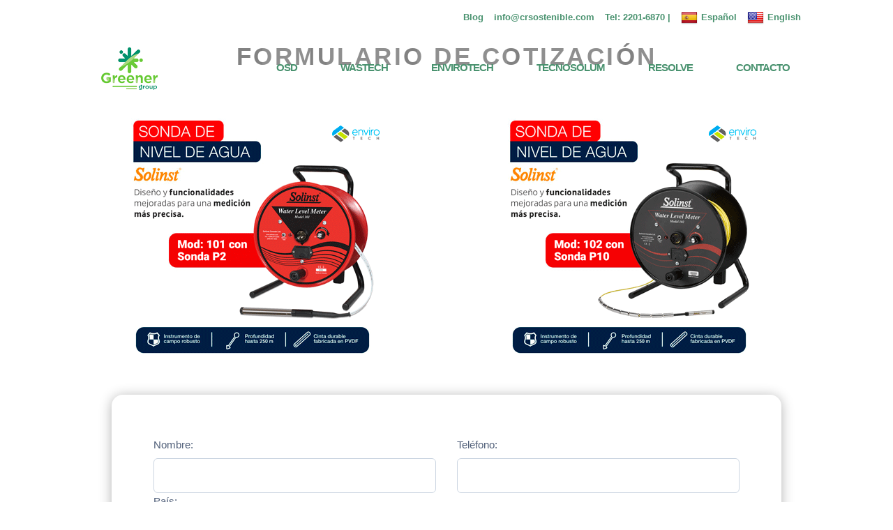

--- FILE ---
content_type: text/css
request_url: https://crsostenible.com/wp-content/et-cache/1732/et-divi-dynamic-tb-3001-1732-late.css?ver=1766908672
body_size: 75
content:
@font-face{font-family:ETmodules;font-display:block;src:url(//crsostenible.com/wp-content/themes/Divi/core/admin/fonts/modules/social/modules.eot);src:url(//crsostenible.com/wp-content/themes/Divi/core/admin/fonts/modules/social/modules.eot?#iefix) format("embedded-opentype"),url(//crsostenible.com/wp-content/themes/Divi/core/admin/fonts/modules/social/modules.woff) format("woff"),url(//crsostenible.com/wp-content/themes/Divi/core/admin/fonts/modules/social/modules.ttf) format("truetype"),url(//crsostenible.com/wp-content/themes/Divi/core/admin/fonts/modules/social/modules.svg#ETmodules) format("svg");font-weight:400;font-style:normal}
@font-face{font-family:FontAwesome;font-style:normal;font-weight:400;font-display:block;src:url(//crsostenible.com/wp-content/themes/Divi/core/admin/fonts/fontawesome/fa-regular-400.eot);src:url(//crsostenible.com/wp-content/themes/Divi/core/admin/fonts/fontawesome/fa-regular-400.eot?#iefix) format("embedded-opentype"),url(//crsostenible.com/wp-content/themes/Divi/core/admin/fonts/fontawesome/fa-regular-400.woff2) format("woff2"),url(//crsostenible.com/wp-content/themes/Divi/core/admin/fonts/fontawesome/fa-regular-400.woff) format("woff"),url(//crsostenible.com/wp-content/themes/Divi/core/admin/fonts/fontawesome/fa-regular-400.ttf) format("truetype"),url(//crsostenible.com/wp-content/themes/Divi/core/admin/fonts/fontawesome/fa-regular-400.svg#fontawesome) format("svg")}@font-face{font-family:FontAwesome;font-style:normal;font-weight:900;font-display:block;src:url(//crsostenible.com/wp-content/themes/Divi/core/admin/fonts/fontawesome/fa-solid-900.eot);src:url(//crsostenible.com/wp-content/themes/Divi/core/admin/fonts/fontawesome/fa-solid-900.eot?#iefix) format("embedded-opentype"),url(//crsostenible.com/wp-content/themes/Divi/core/admin/fonts/fontawesome/fa-solid-900.woff2) format("woff2"),url(//crsostenible.com/wp-content/themes/Divi/core/admin/fonts/fontawesome/fa-solid-900.woff) format("woff"),url(//crsostenible.com/wp-content/themes/Divi/core/admin/fonts/fontawesome/fa-solid-900.ttf) format("truetype"),url(//crsostenible.com/wp-content/themes/Divi/core/admin/fonts/fontawesome/fa-solid-900.svg#fontawesome) format("svg")}@font-face{font-family:FontAwesome;font-style:normal;font-weight:400;font-display:block;src:url(//crsostenible.com/wp-content/themes/Divi/core/admin/fonts/fontawesome/fa-brands-400.eot);src:url(//crsostenible.com/wp-content/themes/Divi/core/admin/fonts/fontawesome/fa-brands-400.eot?#iefix) format("embedded-opentype"),url(//crsostenible.com/wp-content/themes/Divi/core/admin/fonts/fontawesome/fa-brands-400.woff2) format("woff2"),url(//crsostenible.com/wp-content/themes/Divi/core/admin/fonts/fontawesome/fa-brands-400.woff) format("woff"),url(//crsostenible.com/wp-content/themes/Divi/core/admin/fonts/fontawesome/fa-brands-400.ttf) format("truetype"),url(//crsostenible.com/wp-content/themes/Divi/core/admin/fonts/fontawesome/fa-brands-400.svg#fontawesome) format("svg")}

--- FILE ---
content_type: text/css
request_url: https://crsostenible.com/wp-content/et-cache/1732/et-core-unified-tb-3001-deferred-1732.min.css?ver=1766908672
body_size: 1395
content:
.et_pb_section_0_tb_footer.et_pb_section{padding-bottom:34px;background-color:#25282a!important}.et_pb_text_0_tb_footer.et_pb_text,.et_pb_text_2_tb_footer.et_pb_text,.et_pb_text_4_tb_footer.et_pb_text,.et_pb_text_6_tb_footer.et_pb_text,.et_pb_text_8_tb_footer.et_pb_text,.et_pb_text_10_tb_footer.et_pb_text,.et_pb_text_12_tb_footer.et_pb_text,.et_pb_text_14_tb_footer.et_pb_text,.et_pb_text_17_tb_footer.et_pb_text{color:#FFFFFF!important}.et_pb_text_0_tb_footer,.et_pb_text_2_tb_footer,.et_pb_text_4_tb_footer,.et_pb_text_6_tb_footer,.et_pb_text_8_tb_footer,.et_pb_text_10_tb_footer,.et_pb_text_12_tb_footer,.et_pb_text_14_tb_footer,.et_pb_text_17_tb_footer{line-height:1em;font-size:20px;line-height:1em}.et_pb_text_0_tb_footer h3,.et_pb_text_1_tb_footer h3,.et_pb_text_2_tb_footer h3,.et_pb_text_3_tb_footer h3,.et_pb_text_4_tb_footer h3,.et_pb_text_5_tb_footer h3,.et_pb_text_6_tb_footer h3,.et_pb_text_7_tb_footer h3,.et_pb_text_8_tb_footer h3,.et_pb_text_9_tb_footer h3,.et_pb_text_10_tb_footer h3,.et_pb_text_11_tb_footer h3,.et_pb_text_12_tb_footer h3,.et_pb_text_13_tb_footer h3,.et_pb_text_14_tb_footer h3,.et_pb_text_17_tb_footer h3,.et_pb_text_18_tb_footer h3,.et_pb_text_19_tb_footer h3{color:#ffffff!important}.et_pb_text_1_tb_footer.et_pb_text,.et_pb_text_3_tb_footer.et_pb_text,.et_pb_text_5_tb_footer.et_pb_text,.et_pb_text_7_tb_footer.et_pb_text,.et_pb_text_11_tb_footer.et_pb_text,.et_pb_text_13_tb_footer.et_pb_text,.et_pb_text_18_tb_footer.et_pb_text,.et_pb_text_19_tb_footer.et_pb_text{color:#b2b7b8!important}.et_pb_text_1_tb_footer,.et_pb_text_3_tb_footer,.et_pb_text_5_tb_footer,.et_pb_text_7_tb_footer,.et_pb_text_11_tb_footer,.et_pb_text_13_tb_footer,.et_pb_text_18_tb_footer,.et_pb_text_19_tb_footer{font-family:'Open Sans',Helvetica,Arial,Lucida,sans-serif}.et_pb_search_0_tb_footer{overflow-x:hidden;overflow-y:hidden}.et_pb_search_0_tb_footer input.et_pb_s{padding-top:0.715em!important;padding-right:0.715em!important;padding-bottom:0.715em!important;padding-left:0.715em!important;height:auto;min-height:0}.et_pb_section_1_tb_footer.et_pb_section{padding-top:0px;padding-bottom:0px;margin-top:0px;margin-bottom:0px;background-color:#0c0e0e!important}.et_pb_row_1_tb_footer.et_pb_row{padding-top:17px!important;padding-bottom:20px!important;padding-top:17px;padding-bottom:20px}.et_pb_social_media_follow_network_0_tb_footer a.icon{background-color:#3b5998!important}.et_pb_social_media_follow_network_1_tb_footer a.icon{background-color:#ea2c59!important}.et_pb_social_media_follow_network_2_tb_footer a.icon{background-color:#007bb6!important}.et_pb_social_media_follow_network_3_tb_footer a.icon{background-color:#25D366!important}@media only screen and (max-width:980px){.et_pb_section_1_tb_footer.et_pb_section{padding-top:0px;padding-bottom:0px;margin-top:0px;margin-bottom:0px}.et_pb_row_1_tb_footer.et_pb_row{padding-top:17px!important;padding-bottom:22px!important;padding-top:17px!important;padding-bottom:22px!important}}@media only screen and (max-width:767px){.et_pb_section_1_tb_footer.et_pb_section{padding-top:0px;padding-bottom:0px;margin-top:0px;margin-bottom:0px}.et_pb_row_1_tb_footer.et_pb_row{padding-top:17px!important;padding-bottom:22px!important;padding-top:17px!important;padding-bottom:22px!important}}.et_pb_row_0.et_pb_row{padding-top:7px!important;padding-bottom:12px!important;padding-top:7px;padding-bottom:12px}.et_pb_text_0 h1{font-weight:600;text-transform:uppercase;font-size:35px;letter-spacing:0.1em;line-height:1.3em;text-align:center}.et_pb_row_1.et_pb_row{margin-bottom:10px!important}.et_pb_image_0,.et_pb_image_1,.et_pb_image_2{text-align:center}.et_pb_row_3{border-radius:16px 16px 16px 16px;overflow:hidden;box-shadow:0px 2px 18px 0px rgba(0,0,0,0.3)}.et_pb_row_3.et_pb_row{padding-top:60px!important;padding-right:60px!important;padding-bottom:60px!important;padding-left:60px!important;padding-top:60px;padding-right:60px;padding-bottom:60px;padding-left:60px}.et_pb_row_3,body #page-container .et-db #et-boc .et-l .et_pb_row_3.et_pb_row,body.et_pb_pagebuilder_layout.single #page-container #et-boc .et-l .et_pb_row_3.et_pb_row,body.et_pb_pagebuilder_layout.single.et_full_width_page #page-container #et-boc .et-l .et_pb_row_3.et_pb_row{max-width:960px}.dvppl_cf7_styler_0 .dipe-cf7 .wpcf7 input:not([type=submit]),.dvppl_cf7_styler_0 .dipe-cf7 .wpcf7 input::placeholder,.dvppl_cf7_styler_0 .dipe-cf7 .wpcf7 select,.dvppl_cf7_styler_0 .dipe-cf7 .wpcf7 textarea,.dvppl_cf7_styler_0 .dipe-cf7 .wpcf7 textarea::placeholder,.dvppl_cf7_styler_0 .dipe-cf7 .wpcf7 label,.dvppl_cf7_styler_0 .dipe-cf7 .wpcf7 input::placeholder,.dvppl_cf7_styler_0 .dipe-cf7 .wpcf7 textarea::placeholder{font-size:15px!important;color:#4f5e78!important}.dvppl_cf7_styler_0 .wpcf7-form input[type=submit]{text-shadow:0.08em 0.08em 0.08em rgba(0,0,0,0.4)!important;box-shadow:0px 12px 18px -6px rgba(0,0,0,0.2);transition:background-color 300ms ease 0ms}.dvppl_cf7_styler_0 .dipe-cf7-styler .wpcf7 input:not([type=submit]),.dvppl_cf7_styler_0 .dipe-cf7-styler .wpcf7 input[type=email],.dvppl_cf7_styler_0 .dipe-cf7-styler .wpcf7 input[type=text],.dvppl_cf7_styler_0 .dipe-cf7-styler .wpcf7 input[type=url],.dvppl_cf7_styler_0 .dipe-cf7-styler .wpcf7 input[type=tel],.dvppl_cf7_styler_0 .dipe-cf7-styler .wpcf7 input[type=date],.dvppl_cf7_styler_0 .dipe-cf7-styler .wpcf7 select,.dvppl_cf7_styler_0 .dipe-cf7-styler .wpcf7 textarea{border-radius:6px 6px 6px 6px;overflow:hidden;border-color:#cbd5e1!important}body #page-container .et_pb_section .dvppl_cf7_styler_0 .wpcf7-form input[type=submit]{color:#FFFFFF!important;border-width:0px!important;border-radius:4px;font-size:14px;font-weight:600!important;text-transform:uppercase!important;background-color:#128c7e!important;padding-top:14px!important;padding-right:24px!important;padding-bottom:14px!important;padding-left:24px!important}body #page-container .et_pb_section .dvppl_cf7_styler_0 .wpcf7-form input[type=submit]:hover{padding-right:2em;padding-left:0.7em;background-image:initial!important;background-color:#096358!important}body #page-container .et_pb_section .dvppl_cf7_styler_0 .wpcf7-form input[type=submit]:before,body #page-container .et_pb_section .dvppl_cf7_styler_0 .wpcf7-form input[type=submit]:after{display:none!important}.dvppl_cf7_styler_0 .dipe-form-header-container{background-color:;margin-bottom:0px;padding-top:0px;padding-right:0px;padding-bottom:0px;padding-left:0px}.dvppl_cf7_styler_0 .dipe-form-header-icon,.dvppl_cf7_styler_0 .dipe-form-header-image{background-color:}.dvppl_cf7_styler_0 .dipe-form-header-icon span{color:}.dvppl_cf7_styler_0 .dipe-cf7-styler{background-color:;padding-top:0px;padding-right:0px;padding-bottom:0px;padding-left:0px}.dvppl_cf7_styler_0 .dipe-cf7-container .wpcf7-form-control:not(.wpcf7-submit){margin-top:7px!important;}.dvppl_cf7_styler_0 .dipe-cf7 .wpcf7 form>p,.dipe-cf7 .wpcf7 form>div,.dipe-cf7 .wpcf7 form>label
.dvppl_cf7_styler_0 .dipe-cf7 .wpcf7 form .dp-col>p,.dipe-cf7 .wpcf7 form .dp-col>div,.dipe-cf7 .wpcf7 form .dp-col>label{margin-bottom:30px!important;}.dvppl_cf7_styler_0 .wpcf7-form-control-wrap select,.dvppl_cf7_styler_0 .wpcf7-form-control-wrap input[type=text],.dvppl_cf7_styler_0 .wpcf7-form-control-wrap input[type=email],.dvppl_cf7_styler_0 .wpcf7-form-control-wrap input[type=number],.dvppl_cf7_styler_0 .wpcf7-form-control-wrap input[type=tel]{height:50px!important;}.dvppl_cf7_styler_0 .dipe-cf7-container .wpcf7 input:not([type="submit"]):not([type="checkbox"]):not([type="radio"]),.dvppl_cf7_styler_0 .dipe-cf7-container .wpcf7 select,.dvppl_cf7_styler_0 .dipe-cf7-container .wpcf7 textarea{padding-top:10px!important;padding-right:15px!important;padding-bottom:10px!important;padding-left:15px!important}.dvppl_cf7_styler_0 .dipe-cf7 input:not([type=submit]),.dvppl_cf7_styler_0 .dipe-cf7 select,.dvppl_cf7_styler_0 .dipe-cf7 textarea,.dvppl_cf7_styler_0 .dipe-cf7 .wpcf7-checkbox input[type="checkbox"]+span:before,.dvppl_cf7_styler_0 .dipe-cf7 .wpcf7-acceptance input[type="checkbox"]+span:before,.dvppl_cf7_styler_0 .dipe-cf7 .wpcf7-radio input[type="radio"]:not(:checked)+span:before{background-color:#FFFFFF}.dvppl_cf7_styler_0 .dipe-cf7 .wpcf7-checkbox input[type="checkbox"]+span:before,.dvppl_cf7_styler_0 .dipe-cf7 .wpcf7-acceptance input[type="checkbox"]+span:before,.dvppl_cf7_styler_0 .dipe-cf7 .wpcf7-radio input[type="radio"]+span:before{width:15px;height:15px;border-width:1px}.dvppl_cf7_styler_0 .dipe-cf7 .wpcf7-checkbox input[type="checkbox"]:checked+span:before,.dvppl_cf7_styler_0 .dipe-cf7 .wpcf7-acceptance input[type="checkbox"]:checked+span:before{color:#222222}.dvppl_cf7_styler_0 .dipe-cf7 .wpcf7-radio input[type="radio"]:checked+span:before{background-color:#222222}.dvppl_cf7_styler_0 .dipe-cf7 .wpcf7-checkbox input[type=radio]+span:before,.dvppl_cf7_styler_0 .dipe-cf7 .wpcf7-radio input[type=checkbox]+span:before,.dvppl_cf7_styler_0 .dipe-cf7 .wpcf7-acceptance input[type="checkbox"]+span:before{border-color:#222222}.dvppl_cf7_styler_0 .wpcf7 form .wpcf7-response-output,.dvppl_cf7_styler_0 .wpcf7 form span.wpcf7-not-valid-tip{text-align:left}.dvppl_cf7_styler_0 .wpcf7 form.sent .wpcf7-response-output{background-color:!important;border-color:}.dvppl_cf7_styler_0 .wpcf7 form .wpcf7-response-output{color:!important;background-color:!important;border-color:!important}.dvppl_cf7_styler_0 span.wpcf7-not-valid-tip{padding:0px!important;margin-top:0px!important}@media only screen and (min-width:981px){.et_pb_row_2{display:none!important}}@media only screen and (max-width:980px){.et_pb_text_0 h1{font-size:28px;text-align:center}.et_pb_image_0 .et_pb_image_wrap img,.et_pb_image_1 .et_pb_image_wrap img,.et_pb_image_2 .et_pb_image_wrap img{width:auto}.et_pb_row_3{border-radius:12px 12px 12px 12px;overflow:hidden}.et_pb_row_3.et_pb_row{padding-top:40px!important;padding-right:40px!important;padding-bottom:40px!important;padding-left:40px!important;padding-top:40px!important;padding-right:40px!important;padding-bottom:40px!important;padding-left:40px!important}.et_pb_row_3,body #page-container .et-db #et-boc .et-l .et_pb_row_3.et_pb_row,body.et_pb_pagebuilder_layout.single #page-container #et-boc .et-l .et_pb_row_3.et_pb_row,body.et_pb_pagebuilder_layout.single.et_full_width_page #page-container #et-boc .et-l .et_pb_row_3.et_pb_row{width:85%}.dvppl_cf7_styler_0 .dipe-cf7 .wpcf7 input:not([type=submit]),.dvppl_cf7_styler_0 .dipe-cf7 .wpcf7 input::placeholder,.dvppl_cf7_styler_0 .dipe-cf7 .wpcf7 select,.dvppl_cf7_styler_0 .dipe-cf7 .wpcf7 textarea,.dvppl_cf7_styler_0 .dipe-cf7 .wpcf7 textarea::placeholder,.dvppl_cf7_styler_0 .dipe-cf7 .wpcf7 label,.dvppl_cf7_styler_0 .dipe-cf7 .wpcf7 input::placeholder,.dvppl_cf7_styler_0 .dipe-cf7 .wpcf7 textarea::placeholder{font-size:14px!important}.dvppl_cf7_styler_0 .wpcf7-form-control-wrap select,.dvppl_cf7_styler_0 .wpcf7-form-control-wrap input[type=text],.dvppl_cf7_styler_0 .wpcf7-form-control-wrap input[type=email],.dvppl_cf7_styler_0 .wpcf7-form-control-wrap input[type=number],.dvppl_cf7_styler_0 .wpcf7-form-control-wrap input[type=tel]{height:45px!important;}}@media only screen and (min-width:768px) and (max-width:980px){.et_pb_row_1{display:none!important}}@media only screen and (max-width:767px){.et_pb_text_0 h1{font-size:21px;text-align:center}.et_pb_row_1{display:none!important}.et_pb_image_0 .et_pb_image_wrap img,.et_pb_image_1 .et_pb_image_wrap img,.et_pb_image_2 .et_pb_image_wrap img{width:auto}.et_pb_row_3{border-radius:8px 8px 8px 8px;overflow:hidden}.et_pb_row_3.et_pb_row{padding-top:20px!important;padding-right:20px!important;padding-bottom:20px!important;padding-left:20px!important;padding-top:20px!important;padding-right:20px!important;padding-bottom:20px!important;padding-left:20px!important}.dvppl_cf7_styler_0 .dipe-cf7 .wpcf7 input:not([type=submit]),.dvppl_cf7_styler_0 .dipe-cf7 .wpcf7 input::placeholder,.dvppl_cf7_styler_0 .dipe-cf7 .wpcf7 select,.dvppl_cf7_styler_0 .dipe-cf7 .wpcf7 textarea,.dvppl_cf7_styler_0 .dipe-cf7 .wpcf7 textarea::placeholder,.dvppl_cf7_styler_0 .dipe-cf7 .wpcf7 label,.dvppl_cf7_styler_0 .dipe-cf7 .wpcf7 input::placeholder,.dvppl_cf7_styler_0 .dipe-cf7 .wpcf7 textarea::placeholder{font-size:14px!important}.dvppl_cf7_styler_0 .dipe-cf7-styler .wpcf7 input:not([type=submit]),.dvppl_cf7_styler_0 .dipe-cf7-styler .wpcf7 input[type=email],.dvppl_cf7_styler_0 .dipe-cf7-styler .wpcf7 input[type=text],.dvppl_cf7_styler_0 .dipe-cf7-styler .wpcf7 input[type=url],.dvppl_cf7_styler_0 .dipe-cf7-styler .wpcf7 input[type=tel],.dvppl_cf7_styler_0 .dipe-cf7-styler .wpcf7 input[type=date],.dvppl_cf7_styler_0 .dipe-cf7-styler .wpcf7 select,.dvppl_cf7_styler_0 .dipe-cf7-styler .wpcf7 textarea{border-radius:4px 4px 4px 4px;overflow:hidden}body #page-container .et_pb_section .dvppl_cf7_styler_0 .wpcf7-form input[type=submit]{font-size:13px!important}.dvppl_cf7_styler_0 .wpcf7-form-control-wrap select,.dvppl_cf7_styler_0 .wpcf7-form-control-wrap input[type=text],.dvppl_cf7_styler_0 .wpcf7-form-control-wrap input[type=email],.dvppl_cf7_styler_0 .wpcf7-form-control-wrap input[type=number],.dvppl_cf7_styler_0 .wpcf7-form-control-wrap input[type=tel]{height:40px!important;}}

--- FILE ---
content_type: text/css
request_url: https://crsostenible.com/wp-content/et-cache/1732/et-divi-dynamic-tb-3001-1732-late.css
body_size: 48
content:
@font-face{font-family:ETmodules;font-display:block;src:url(//crsostenible.com/wp-content/themes/Divi/core/admin/fonts/modules/social/modules.eot);src:url(//crsostenible.com/wp-content/themes/Divi/core/admin/fonts/modules/social/modules.eot?#iefix) format("embedded-opentype"),url(//crsostenible.com/wp-content/themes/Divi/core/admin/fonts/modules/social/modules.woff) format("woff"),url(//crsostenible.com/wp-content/themes/Divi/core/admin/fonts/modules/social/modules.ttf) format("truetype"),url(//crsostenible.com/wp-content/themes/Divi/core/admin/fonts/modules/social/modules.svg#ETmodules) format("svg");font-weight:400;font-style:normal}
@font-face{font-family:FontAwesome;font-style:normal;font-weight:400;font-display:block;src:url(//crsostenible.com/wp-content/themes/Divi/core/admin/fonts/fontawesome/fa-regular-400.eot);src:url(//crsostenible.com/wp-content/themes/Divi/core/admin/fonts/fontawesome/fa-regular-400.eot?#iefix) format("embedded-opentype"),url(//crsostenible.com/wp-content/themes/Divi/core/admin/fonts/fontawesome/fa-regular-400.woff2) format("woff2"),url(//crsostenible.com/wp-content/themes/Divi/core/admin/fonts/fontawesome/fa-regular-400.woff) format("woff"),url(//crsostenible.com/wp-content/themes/Divi/core/admin/fonts/fontawesome/fa-regular-400.ttf) format("truetype"),url(//crsostenible.com/wp-content/themes/Divi/core/admin/fonts/fontawesome/fa-regular-400.svg#fontawesome) format("svg")}@font-face{font-family:FontAwesome;font-style:normal;font-weight:900;font-display:block;src:url(//crsostenible.com/wp-content/themes/Divi/core/admin/fonts/fontawesome/fa-solid-900.eot);src:url(//crsostenible.com/wp-content/themes/Divi/core/admin/fonts/fontawesome/fa-solid-900.eot?#iefix) format("embedded-opentype"),url(//crsostenible.com/wp-content/themes/Divi/core/admin/fonts/fontawesome/fa-solid-900.woff2) format("woff2"),url(//crsostenible.com/wp-content/themes/Divi/core/admin/fonts/fontawesome/fa-solid-900.woff) format("woff"),url(//crsostenible.com/wp-content/themes/Divi/core/admin/fonts/fontawesome/fa-solid-900.ttf) format("truetype"),url(//crsostenible.com/wp-content/themes/Divi/core/admin/fonts/fontawesome/fa-solid-900.svg#fontawesome) format("svg")}@font-face{font-family:FontAwesome;font-style:normal;font-weight:400;font-display:block;src:url(//crsostenible.com/wp-content/themes/Divi/core/admin/fonts/fontawesome/fa-brands-400.eot);src:url(//crsostenible.com/wp-content/themes/Divi/core/admin/fonts/fontawesome/fa-brands-400.eot?#iefix) format("embedded-opentype"),url(//crsostenible.com/wp-content/themes/Divi/core/admin/fonts/fontawesome/fa-brands-400.woff2) format("woff2"),url(//crsostenible.com/wp-content/themes/Divi/core/admin/fonts/fontawesome/fa-brands-400.woff) format("woff"),url(//crsostenible.com/wp-content/themes/Divi/core/admin/fonts/fontawesome/fa-brands-400.ttf) format("truetype"),url(//crsostenible.com/wp-content/themes/Divi/core/admin/fonts/fontawesome/fa-brands-400.svg#fontawesome) format("svg")}